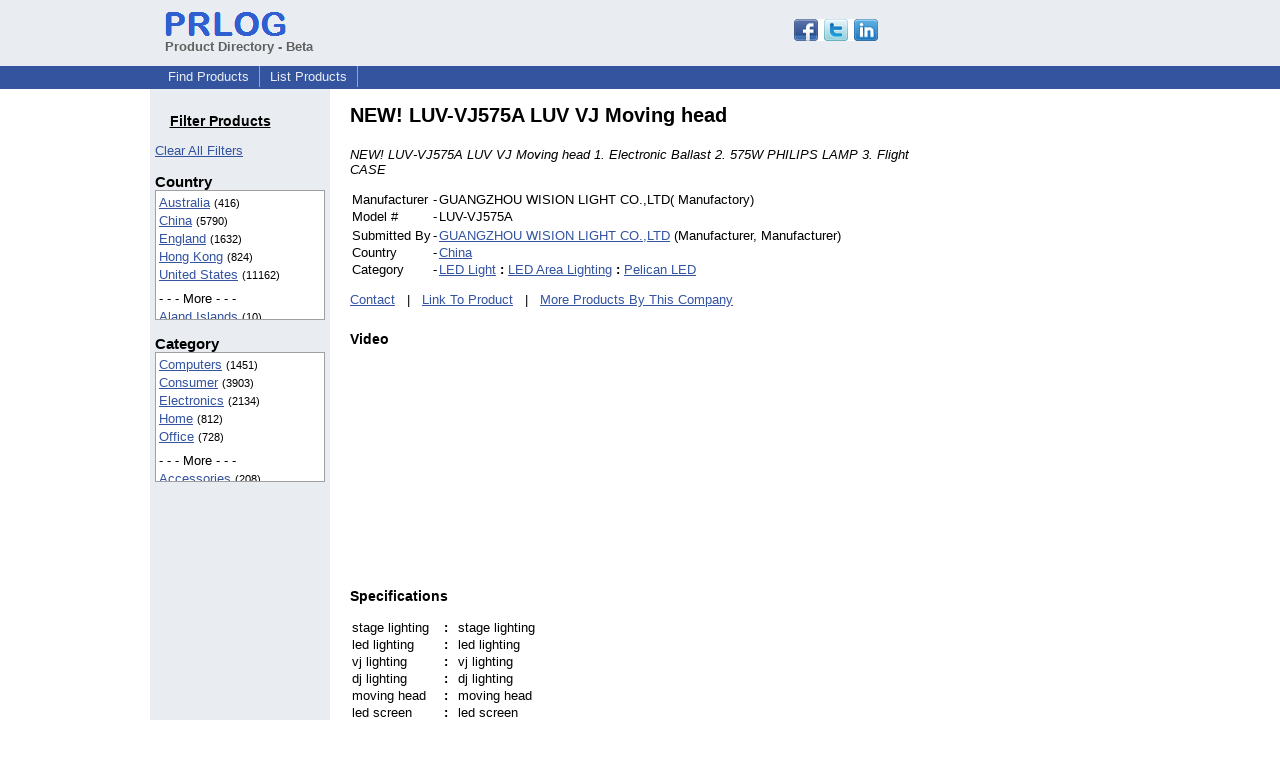

--- FILE ---
content_type: text/html; charset=UTF-8
request_url: https://pd.prlog.org/40019251-new-luv-vj575a-luv-vj-moving-head.html
body_size: 7002
content:
<!DOCTYPE HTML>
<html>
<head>
<meta http-equiv="Content-Type" content="text/html; charset=UTF-8" />
<meta charset="UTF-8">
<title>NEW! LUV-VJ575A LUV VJ Moving head</title>
<meta name="description" content="NEW! LUV-VJ575A LUV VJ Moving head 1. Electronic Ballast 2. 575W PHILIPS LAMP 3. Flight CASE." />
<meta name="keywords" content="stage lighting, led lighting, vj lighting, moving head, dj lighting, LeD screen, led wall washer, led stage effect, LED light, vj moving head" />
<link rel="shortcut icon" href="https://dj5dehgem20mk.cloudfront.net/img/favicon.ico" />
<meta name="viewport" content="width=device-width, initial-scale=1, minimum-scale=0.5, maximum-scale=2, user-scalable=1" />
<meta name="referrer" content="always" />
<link rel="alternate" href="/cn/rss.xml" type="application/rss+xml" title="China Product Feed" />
<link rel="alternate" href="/biz-lightupvision/rss.xml" type="application/rss+xml" title="GUANGZHOU WISION LIGHT CO.,LTD Product Feed" />
<style>
html{box-sizing:border-box}
*,*:before,*:after{box-sizing:inherit}
body,div,table,tr,td,th,ul,ol,li,p,a,textarea,input,select{font-family:arial,sans-serif;font-size:13px}
h1,h2,h3,h4{font-family:verdana,arial,tahoma}
h1{font-size:20px;margin:0 0 20px 0}
h2{font-size:17px}
h3{font-size:14px}
h4{font-size:13px}
body{margin:0;padding:0;color:#000000;text-align:center}
img{border:0}
.content{line-height:1.5}
.dt{color:#606060}
.px11{font-size:11px}
.px12{font-size:12px}
.px14{font-size:14px}
.hits{font-size:10px;white-space:nowrap}
.clrd{color:#3454a0}
.clrl{color:#e9edf2}
.bclrd{background:#3454a0}
.bclrl{background:#e9edf2}
.frm{border:1px #3454a0 solid;background:#e9edf2}
.hdn{display:none}
.err{font-weight:bold;color:#a00000;background:#ffe0e0;padding:10px;border:1px solid #a00000}
.cmt{font-size:11px;color:#606060}
a:link{color:#3454a0}
a:visited{color:#6080f0}
a:hover{color:#ff0000}
a:active{color:#3454a0}
td{margin:0;padding:0}
#hdro{background:#e9edf2}
#hdri{width:980px;margin-right:auto;margin-left:auto;text-align:left}
#hdr{height:40px;width:100%}
#hdr td{white-space:nowrap}
.logo{padding:10px 0 10px 13px}
div.logo a{text-decoration:none;color:#606060;font-weight:bold}
#page{width:980px;margin-right:auto;padding-bottom:20px;margin-left:auto;text-align:left;background:#ffffff}
#cd{width:100%;border-collapse:collapse}
.ll,.cc,.rr{vertical-align:top}
.mnuo{background:#3454a0}
.mnui{width:980px;margin-right:auto;margin-left:auto;text-align:left}
.breadcrumb{margin:0 0 15px 0}
.breadcrumb div{display:inline}
div.sm144{text-align:center}
div.sm144 span{padding:0 2px;margin:5px;display:inline-block;border:1px solid #c0c0ff}
input,select,textarea{color:#000;background:#fff;border:1px solid #aaa;border-radius:3px;padding:2px}
select{padding:1px 2px}
button,input[type=button],input[type=submit]{color:#000;background:#f0f0f0;border:1px solid #aaa;border-radius:3px;padding:2px 8px;margin:1px 5px;cursor:pointer}
button:hover,input[type=button]:hover,input[type=submit]:hover{background:#ddd}
button:active,input[type=button]:active,input[type=submit]:active{background:#ddd;padding:2px 7px 2px 9px}
button[disabled]{background:#888}
input[disabled]{background:#eee}
.ttbx{width:100%;border-collapse:collapse;margin:0 0 10px 0}
.ttbx th{background:#e9edf2;font-size:14px;font-weight:bold;text-align:left}
.ttbx td,.ttbx th{border:1px solid #aaa;padding:2px}
.ttbx div{border-top:1px solid #ddd;padding:5px 2px;color:#777;font-size:11px}
.ttbx div:first-child{border:none}
.ttbx a{text-decoration:none;color:#555;font-size:12px}
.ttbx a:hover{color:#f00}
td.ll{width:180px;background:#e9edf2}div.ll{margin:15px 5px}td.cc{width:600px}div.cc{margin:15px 20px}td.rr{width:200px}div.rr{margin:15px 5px 0 0}.lmlbl{font-weight:bold;margin-top:15px;font-size:15px}.lmbox{height:180px;overflow:auto;border:1px solid #a0a0a0;padding:3px;background:#ffffff;line-height:1.4}.lmbox i{font-size:11px;font-style:normal}a.c{font-weight:bold;padding:2px;font-size:14px}.fil{width:100%;text-align:center;font-size:14px;font-weight:bold;margin-bottom:10px}a.lmrem{text-decoration:none;color:#000}.lmhd{font-size:18px;font-weight:bold}.lmsel{width:100%}
.lmbox2{width:140;overflow-x:auto;border:1px solid #3454a0;padding:3px;background-color:#ffffff;line-height:1.4}.lmbox2 p{white-space:nowrap;margin:0}.lmlbl2{white-space:nowrap;font-weight:bold;font-size:13px}
h3{margin-top:24px}
a.obtn,input.obtn{background:#ffe080;color:#2020c0;border:1px solid #c0c0e0;border-radius:3px;text-decoration:none;margin:0;font-family:arial,sans-serif,verdana,tahoma;padding:1px 5px;font-size:13px;cursor:pointer}
a.obtn:hover,input.obtn:hover{border:1px solid #8080c0}
#smx{padding-top:10px}
#smi{padding-top:2px}
#smx div{display:inline-block;padding-right:5px}
.smf,.sml{padding-top:3px}
.smt{padding-top:2px}
.smg{padding-top:5px}
a.obtn,input.obtn{margin-right:5px}
form.obtn{display:inline;margin:0;padding:0}
table.obtn td{padding-right:3px}
ol.tm1{height:20px;list-style:none;margin:0;padding:0;clear:left;padding-left:13px;width:100%}
ol.tm1 li{background:#e9edf2;float:left;margin:0 1px;padding:0 0 0 10px;border:1px solid #3454a0;border-bottom:none}
ol.tm1 a{background:#e9edf2;color:#3454a0;display:block;float:left;line-height:20px;padding-right:10px;text-decoration:none}
ol.tm1 a:hover{text-decoration:underline}
ol.tm1 li.sel{background:#3454a0}
ol.tm1 li.sel a{background:#3454a0;color:#e9edf2;font-weight:bold}
ol.tm1 li.sel a:hover{text-decoration:none}
ul.tm2{height:1.8em;list-style:none;margin:0;padding:0;clear:left;background:#3454a0;width:100%}
ul.tm2 li{float:left;margin:0 0;padding:2px 2px;border-right:solid #a0a0c0 1px}
ul.tm2 a,ul.tm2 a:visited,ul.tm2 a:hover{color:#e9edf2;display:block;float:left;padding:1px 8px;text-decoration:none}
ul.tm2 a:hover{text-decoration:underline}
ul.tm2 li.sel a{font-weight:bold;text-decoration:none;color:#fff}

</style>
<script>
_d=document;
_w=window;
_e=encodeURIComponent;
function _(a){return(typeof a==="string")?_d.querySelector(a):a}
function _i(j){return _("#"+j)}
function _t(h){return _d.getElementsByTagName(h)}
function xlg(g,b){
var r=new XMLHttpRequest();
r.open('POST','/xlg/'+g,!0);
r.setRequestHeader('Content-type','application/x-www-form-urlencoded');
r.send(b);
}
var _jserr=0;
_w.onerror=function(f,e,a,c,d){
if(e&&_jserr<2&&e.indexOf('prlog')>0&&f.indexOf('ResizeObserver')<0){
_jserr++;
xlg('jserr','P=0&F='+e+':'+a+':'+c+'&M='+f+'&S='+((d&&d.stack)?d.stack:''));
}}
function addref(a,d){
if(a.href.indexOf(d)<0)
a.href+=d;
}
(function(){
var l=_w.location,
h=l.hash,
a=h.split('s=');
if(h.length<2)
return;
l.hash=a[0].substr(1);
if(a.length>1)
xlg('hash','s='+a[1]);
})();
function wo(a,b,c){
var w=_w.open(a,b,c);
if(w)w.focus();
}
function bkmk(){
wo('https://www.prlog.org/share.html#u='+_e(_w.location.href)+'&t='+_e(_d.title));
return !1;
}
function clks(a){
xlg('clksd','u='+_e(a.href));
}
function clkb(a){
xlg('clkbd','u='+_e(a.href));
}
function shownews(e,p,a){
_w.location=p+e.value+a;
}
var smloaded;
function smload(d,c,a,b){
if(smloaded)return;
smloaded=1;
var h='',i=0;
for(;i<b.length;i++){
switch(b[i]){
case 'f':
h+='<td class="smf"><div><iframe src="https://www.facebook.com/plugins/like.php?href='+c+
'&amp;send=false&amp;layout=button_count&amp;width=48&amp;show_faces=false&amp;action=like&amp;colorscheme=light&amp;font&amp;height=21"'+
' scrolling="no" frameborder="0" allowTransparency="true"'+
' style="border:none;overflow:hidden;width:'+(a?87:48)+'px;height:21px"></iframe></div>';
break;
case 't':
h+='<td class="smt"><div><a href="https://twitter.com/share" class="twitter-share-button"'+
' data-url="'+c+'" data-count="'+(a?'horizontal':'none')+'">Tweet</a></div>';
break;
case 'l':
h+='<td class="sml"><div style="height:21px;width:'+(a?128:63)+'px">'+
'<'+'script type="in/share" data-url="'+c+'"'+(a?' data-counter="right"':'')+'><'+'/script></div>';
break;
case 's':
h+='<td class="sms"><div class="st_sharethis_button" displayText="ShareThis"></div>';
break;
}}
function f(g){
var e=_d.createElement('script');
e.async=!0;
e.src='https://'+g;
_t('head')[0].appendChild(e);
}
if(d=_i(d))
d.innerHTML='<table cellpadding=0 cellspacing=0 style="display:inline-block"><tr>'+h+'</tr></table>',
f('ws.sharethis.com/button/buttons.js'),
f('platform.twitter.com/widgets.js'),
f('platform.linkedin.com/in.js');
}

</script>
</head>
<body><div id="hdro"><div id="hdri"><table id="hdr"><tr>
<td><div class="logo"><a href="/"><img src="https://dj5dehgem20mk.cloudfront.net/img/logo-2.png" width="121" height="24" alt="PRLog Press Release Logo"><br>Product Directory - Beta</a></div></td>
<td><div class="srch">
<div id="smx"><a href="https://www.prlog.org/share.html" target="_blank" title="Share this page!" onmousedown="smload('smx','http://pd.prlog.org/40019251-new-luv-vj575a-luv-vj-moving-head.html',1,'sftgl');return false;" onclick="return bkmk()"><img src="https://dj5dehgem20mk.cloudfront.net/img/sm84.png" width="84" height="24" alt="Click to Share" id="smi"></a></div>&nbsp;</div></td>
</tr></table>
</div></div><div class="mnuo"><div class="mnui"><ul class="tm2"><li><a href="/" style="border:0;margin-left:8px">Find Products</a></li>

<li><a href="/list-product.html">List Products</a></li>

</ul></div></div><div id="page"><table id="cd"><tr><td class="ll"></td><td class="cc"></td><td class="rr"></td></tr><tr><td class="ll"><div class="ll"><h3 style="width:130px;text-align:center"><u>Filter Products</u></h3><a href="/" class="mi" title="Click to clear all location/category filters">Clear All Filters</a><br><div class="lmlbl">Country</div><div class="lmbox" style="height:130px" title="Click on an option to filter or browse by that option"><a href="/au/">Australia</a> <i>(416)</i><br><a href="/cn/">China</a> <i>(5790)</i><br><a href="/uk/">England</a> <i>(1632)</i><br><a href="/hk/">Hong Kong</a> <i>(824)</i><br><a href="/us/">United States</a> <i>(11162)</i><br><div style="margin-top:6px">- - - More - - -</div><a href="/ax/" rel="nofollow">Aland Islands</a> <i>(10)</i><br><a href="/as/">American Samoa</a> <i>(42)</i><br><a href="/io/">BIOT</a> <i>(37)</i><br><a href="/cm/" rel="nofollow">Cameroon</a> <i>(5)</i><br><a href="/ca/">Canada</a> <i>(142)</i><br><a href="/eg/" rel="nofollow">Egypt</a> <i>(16)</i><br><a href="/fi/" rel="nofollow">Finland</a> <i>(5)</i><br><a href="/fr/" rel="nofollow">France</a> <i>(8)</i><br><a href="/de/">Germany</a> <i>(52)</i><br><a href="/is/" rel="nofollow">Iceland</a> <i>(6)</i><br><a href="/in/">India</a> <i>(165)</i><br><a href="/id/">Indonesia</a> <i>(20)</i><br><a href="/ir/" rel="nofollow">Iran</a> <i>(6)</i><br><a href="/ie/" rel="nofollow">Ireland</a> <i>(12)</i><br><a href="/it/">Italy</a> <i>(36)</i><br><a href="/ke/" rel="nofollow">Kenya</a> <i>(5)</i><br><a href="/kr/" rel="nofollow">Korea, South</a> <i>(12)</i><br><a href="/lt/" rel="nofollow">Lithuania</a> <i>(8)</i><br><a href="/my/">Malaysia</a> <i>(22)</i><br><a href="/np/" rel="nofollow">Nepal</a> <i>(8)</i><br><a href="/nl/" rel="nofollow">Netherlands</a> <i>(9)</i><br><a href="/nz/" rel="nofollow">New Zealand</a> <i>(8)</i><br><a href="/pk/">Pakistan</a> <i>(112)</i><br><a href="/ph/" rel="nofollow">Philippines</a> <i>(12)</i><br><a href="/ro/" rel="nofollow">Romania</a> <i>(9)</i><br><a href="/ru/" rel="nofollow">Russian Federation</a> <i>(8)</i><br><a href="/sg/">Singapore</a> <i>(28)</i><br><a href="/za/" rel="nofollow">South Africa</a> <i>(5)</i><br><a href="/es/">Spain</a> <i>(43)</i><br><a href="/ch/" rel="nofollow">Switzerland</a> <i>(14)</i><br><a href="/tw/">Taiwan</a> <i>(41)</i><br><a href="/th/">Thailand</a> <i>(49)</i><br><a href="/ae/" rel="nofollow">United Arab Emirates</a> <i>(7)</i><br><a href="/vn/">Viet Nam</a> <i>(26)</i><br></div><div class="lmlbl">Category</div><div class="lmbox" style="height:130px" title="Click on an option to filter or browse by that option"><a href="/world/computers/">Computers</a> <i>(1451)</i><br><a href="/world/consumer/">Consumer</a> <i>(3903)</i><br><a href="/world/electronics/">Electronics</a> <i>(2134)</i><br><a href="/world/home/">Home</a> <i>(812)</i><br><a href="/world/office/">Office</a> <i>(728)</i><br><div style="margin-top:6px">- - - More - - -</div><a href="/world/accessories/">Accessories</a> <i>(208)</i><br><a href="/world/apple-iphone/">Apple IPhone</a> <i>(115)</i><br><a href="/world/automotive/">Automotive</a> <i>(323)</i><br><a href="/world/bags/">Bags</a> <i>(54)</i><br><a href="/world/beauty/">Beauty</a> <i>(515)</i><br><a href="/world/books/">Books</a> <i>(103)</i><br><a href="/world/business/">Business</a> <i>(411)</i><br><a href="/world/china/">China</a> <i>(653)</i><br><a href="/world/clothes/">Clothes</a> <i>(141)</i><br><a href="/world/clothing/">Clothing</a> <i>(716)</i><br><a href="/world/construction/">Construction</a> <i>(130)</i><br><a href="/world/dvd/">DVD</a> <i>(60)</i><br><a href="/world/education/">Education</a> <i>(54)</i><br><a href="/world/energy-saving/">Energy Saving</a> <i>(131)</i><br><a href="/world/engineering/">Engineering</a> <i>(74)</i><br><a href="/world/entertainment/">Entertainment</a> <i>(177)</i><br><a href="/world/filtration-system/">Filtration System</a> <i>(83)</i><br><a href="/world/games/">Games</a> <i>(99)</i><br><a href="/world/gift/">Gift</a> <i>(64)</i><br><a href="/world/health/">Health</a> <i>(127)</i><br><a href="/world/health-&-beauty/">Health & Beauty</a> <i>(75)</i><br><a href="/world/hobbies/">Hobbies</a> <i>(240)</i><br><a href="/world/industrial/">Industrial</a> <i>(332)</i><br><a href="/world/info-technology/">Info Technology</a> <i>(125)</i><br><a href="/world/jewelry/">Jewelry</a> <i>(92)</i><br><a href="/world/led-light/">LED Light</a> <i>(81)</i><br><a href="/world/laptop-ac-adapter/">Laptop Ac Adapter</a> <i>(68)</i><br><a href="/world/laptop-battery/">Laptop Battery</a> <i>(644)</i><br><a href="/world/machine/">Machine</a> <i>(195)</i><br><a href="/world/medical-equipment/">Medical Equipment</a> <i>(73)</i><br><a href="/world/mobile/">Mobile</a> <i>(364)</i><br><a href="/world/network-switch/">Network Switch</a> <i>(173)</i><br><a href="/world/other/">Other</a> <i>(144)</i><br><a href="/world/security/">Security</a> <i>(93)</i><br><a href="/world/sell/">Sell</a> <i>(83)</i><br><a href="/world/shopping/">Shopping</a> <i>(82)</i><br><a href="/world/software/">Software</a> <i>(200)</i><br><a href="/world/sporting-goods/">Sporting Goods</a> <i>(121)</i><br><a href="/world/sports/">Sports</a> <i>(354)</i><br><a href="/world/steel-plate/">Steel Plate</a> <i>(148)</i><br><a href="/world/tools/">Tools</a> <i>(81)</i><br><a href="/world/travel/">Travel</a> <i>(94)</i><br><a href="/world/wedding-dresses/">Wedding Dresses</a> <i>(104)</i><br><a href="/world/windows-mobile/">Windows Mobile</a> <i>(107)</i><br><a href="/world/wireless-device/">Wireless Device</a> <i>(126)</i><br></div></div></td><td class="cc"><div class="cc"><h1>NEW! LUV-VJ575A  LUV VJ Moving head</h1><p><i>NEW! LUV-VJ575A
LUV VJ Moving head

 1. Electronic Ballast
 2. 575W PHILIPS  LAMP
 3. Flight CASE</i></p><table><tr><td>Manufacturer</td><td> - </td><td>GUANGZHOU WISION LIGHT CO.,LTD( Manufactory)</td></tr><tr><td>Model #</td><td> - </td><td>LUV-VJ575A</td></tr><tr><td></td></tr><tr><td>Submitted By</td><td> - </td><td><a href="https://biz.prlog.org/lightupvision/">GUANGZHOU WISION LIGHT CO.,LTD</a> (Manufacturer, Manufacturer)</td></tr><tr><td>Country</td><td> - </td><td><a href="cn/">China</a></td></tr><tr><td>Category</td><td> - </td><td><a href="/world/led-light/">LED Light</a> <b>:</b> <a href="/world/led-light+led-area-lighting/">LED Area Lighting</a> <b>:</b> <a href="/world/led-light+led-area-lighting+pelican-led/">Pelican LED</a></td></tr></table><p><a href="https://biz.prlog.org/lightupvision/contact.html">Contact</a> &nbsp; | &nbsp; <a href="http://www.lightupvision.com">Link To Product</a> &nbsp; | &nbsp; <a href="/biz-lightupvision/">More Products By This Company</a><h3>Video</h3><object width="350" height="200"><param name="movie" value="http://www.youtube.com/v/wisionlight&hl=en_US&fs=1"></param><param name="allowFullScreen" value="true"></param><param name="allowscriptaccess" value="always"></param><embed src="http://www.youtube.com/v/wisionlight&hl=en_US&fs=1&" type="application/x-shockwave-flash" allowscriptaccess="always" allowfullscreen="true" width="350" height="200"></embed></object><h3>Specifications</h3><table><tr><td>stage lighting </td><td> <b>:</b> &nbsp; </td><td>stage lighting</td></tr><tr><td>led lighting </td><td> <b>:</b> &nbsp; </td><td>led lighting</td></tr><tr><td>vj lighting </td><td> <b>:</b> &nbsp; </td><td>vj lighting</td></tr><tr><td>dj lighting </td><td> <b>:</b> &nbsp; </td><td>dj lighting</td></tr><tr><td>moving head </td><td> <b>:</b> &nbsp; </td><td>moving head</td></tr><tr><td>led screen </td><td> <b>:</b> &nbsp; </td><td>led screen</td></tr><tr><td>led wall washer </td><td> <b>:</b> &nbsp; </td><td>led wall washer</td></tr><tr><td>led stage effect </td><td> <b>:</b> &nbsp; </td><td>led stage effect</td></tr><tr><td>led light </td><td> <b>:</b> &nbsp; </td><td>led light</td></tr><tr><td>vj moving head </td><td> <b>:</b> &nbsp; </td><td>vj moving head</td></tr></table><h3>Details</h3><p>PERFORMANCE TRAIT<br />
Push-button digital display interface in English <br />
Built-in Automatic,Sound Active <br />
Optional X / Y axis reverse function, body self-test light from the display control and also can take self-test by DMX controller.<br />
0-100% mechanical linear dimmer, can make the whole shade to full-light effect<br />
Level of 540 degrees, 270 degrees vertical scanning range, smooth moves, affluent, accurate positioning <br />
Customers can download any VJ material by yourself to play on our VJ light, including: 3D graphics, VJ material, media files and static images <br />
By VJ software can handle video and images, and add various effects, mix the pictures and videos together as the DJ mix, to achieve true synchronization of music and visual. <br />
Support includes video AVI, MPEG, MP4, FLASH and other formats. <br />
Support multiple connections and synchronization</p><h4>Tags</h4><p><a href="/tag/stage-lighting/" rel="tag">stage lighting</a>, <a href="/tag/led-lighting/" rel="tag">led lighting</a>, <a href="/tag/vj-lighting/" rel="tag">vj lighting</a>, <a href="/tag/moving-head/" rel="tag">moving head</a>, <a href="/tag/dj-lighting/" rel="tag">dj lighting</a>, <a href="/tag/led-screen/" rel="tag">LeD screen</a>, <a href="/tag/led-wall-washer/" rel="tag">led wall washer</a>, <a href="/tag/led-stage-effect/" rel="tag">led stage effect</a>, <a href="/tag/led-light/" rel="tag">LED light</a>, <a href="/tag/vj-moving-head/" rel="tag">vj moving head</a></p><br><div style="border-bottom:1px solid #a0a0a0"></div><div style="color:#606060;font-size:11px"><b>Disclaimer:</b> Submitters of product listings are solely responsible for their content. PRLog can't be held liable for the contents of the product listings. &nbsp; <a href="https://www.prlog.org/contact.html?to=abuse" rel="nofollow" target="_blank">Report Abuse</a></div><script>
google_analytics_domain_name=".prlog.org";
(function(i,s,o,g,r,a,m){i['GoogleAnalyticsObject']=r;i[r]=i[r]||function(){
(i[r].q=i[r].q||[]).push(arguments)},i[r].l=1*new Date();a=s.createElement(o),
m=s.getElementsByTagName(o)[0];a.async=1;a.src=g;m.parentNode.insertBefore(a,m)
})(window,document,'script','//www.google-analytics.com/analytics.js','ga');
ga('create', 'UA-3895063-1', 'auto');
ga('send', 'pageview');
</script>
</div></td><td class="rr"><div class="rr"><div style="text-align:right">
<script async src="//pagead2.googlesyndication.com/pagead/js/adsbygoogle.js"></script>
<ins class="adsbygoogle"
style="display:inline-block;width:160px;height:600px"
data-ad-client="pub-8349233976388614"
data-ad-channel="5544882878"
data-ad-width=160
data-ad-height=600
data-ad-format="160x600_as"
data-ad-type="text_image"
data-ad-alternate-ad-url="https://www.prlog.org/jsinc/ads.html"
></ins>
<script>(adsbygoogle = window.adsbygoogle || []).push({});</script>
</div></div></td></tr></table>
<br><br>

</div>
<div class="mnuo"><div class="mnui"><ul class="tm2"><li><a href="https://www.prlog.org/sitemap.html" style="border:0;margin-left:8px">SiteMap</a></li>

<li><a href="https://www.prlog.org/contact.html" target="_blank">Contact PRLog</a></li>

<li><a href="https://www.prlog.org/static/privacy.html" target="_blank">Privacy Policy</a></li>

<li><a href="https://www.prlog.org/static/tos.html" target="_blank">Terms of Service</a></li>

<li><a href="https://www.prlog.org/static/copyright.html" target="_blank">Copyright Notice</a></li>

<li><a href="https://www.prlog.org/static/about.html" target="_blank">About</a></li>

<li><a href="https://www.prlog.org/static/advertise.html" target="_blank">Advertise</a></li>

</ul></div></div><div style="text-align:center" onmousedown="smload('smx2','https://www.prlog.org',1,'sftgl');return false;"><div style="margin-top:10px"><b>Like PRLog</b>?</div><div style="margin-top:6px" id="smx2"><div class="sm144"><span>9K</span><span>2K</span><span>1K</span></div><a href="https://www.prlog.org/share.html" target="_blank" title="Share this page!"><img src="https://dj5dehgem20mk.cloudfront.net/img/sm84.png" width="84" height="24" alt="Click to Share"></a></div><br><br></div></body>
</html>


--- FILE ---
content_type: text/html; charset=utf-8
request_url: https://www.google.com/recaptcha/api2/aframe
body_size: 264
content:
<!DOCTYPE HTML><html><head><meta http-equiv="content-type" content="text/html; charset=UTF-8"></head><body><script nonce="ypFACcmxdwJNuIdwdvGbwg">/** Anti-fraud and anti-abuse applications only. See google.com/recaptcha */ try{var clients={'sodar':'https://pagead2.googlesyndication.com/pagead/sodar?'};window.addEventListener("message",function(a){try{if(a.source===window.parent){var b=JSON.parse(a.data);var c=clients[b['id']];if(c){var d=document.createElement('img');d.src=c+b['params']+'&rc='+(localStorage.getItem("rc::a")?sessionStorage.getItem("rc::b"):"");window.document.body.appendChild(d);sessionStorage.setItem("rc::e",parseInt(sessionStorage.getItem("rc::e")||0)+1);localStorage.setItem("rc::h",'1768057140768');}}}catch(b){}});window.parent.postMessage("_grecaptcha_ready", "*");}catch(b){}</script></body></html>